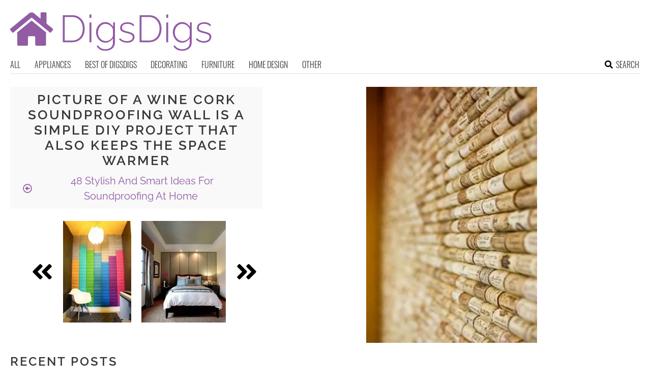

--- FILE ---
content_type: text/html; charset=utf-8
request_url: https://www.google.com/recaptcha/api2/aframe
body_size: 268
content:
<!DOCTYPE HTML><html><head><meta http-equiv="content-type" content="text/html; charset=UTF-8"></head><body><script nonce="9aYhleUG64ysxF-F3BLOzg">/** Anti-fraud and anti-abuse applications only. See google.com/recaptcha */ try{var clients={'sodar':'https://pagead2.googlesyndication.com/pagead/sodar?'};window.addEventListener("message",function(a){try{if(a.source===window.parent){var b=JSON.parse(a.data);var c=clients[b['id']];if(c){var d=document.createElement('img');d.src=c+b['params']+'&rc='+(localStorage.getItem("rc::a")?sessionStorage.getItem("rc::b"):"");window.document.body.appendChild(d);sessionStorage.setItem("rc::e",parseInt(sessionStorage.getItem("rc::e")||0)+1);localStorage.setItem("rc::h",'1769283988755');}}}catch(b){}});window.parent.postMessage("_grecaptcha_ready", "*");}catch(b){}</script></body></html>